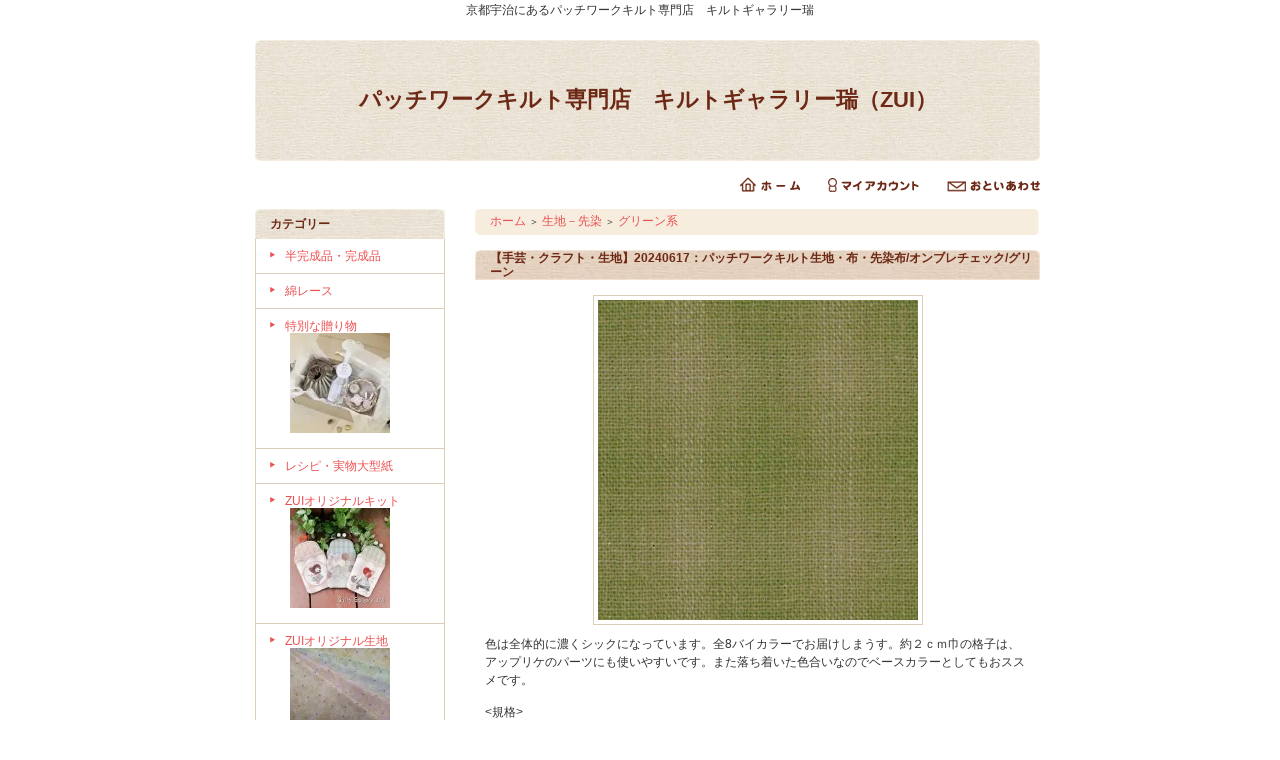

--- FILE ---
content_type: text/html; charset=EUC-JP
request_url: https://zuishop.com/?pid=181142899
body_size: 9195
content:
<!DOCTYPE html PUBLIC "-//W3C//DTD XHTML 1.0 Transitional//EN" "http://www.w3.org/TR/xhtml1/DTD/xhtml1-transitional.dtd">
<html xmlns:og="http://ogp.me/ns#" xmlns:fb="http://www.facebook.com/2008/fbml" xmlns:mixi="http://mixi-platform.com/ns#" xmlns="http://www.w3.org/1999/xhtml" xml:lang="ja" lang="ja" dir="ltr">
<head>
<meta http-equiv="content-type" content="text/html; charset=euc-jp" />
<meta http-equiv="X-UA-Compatible" content="IE=edge,chrome=1" />
<title>パッチワークキルト生地・オンブレチェック|グリーン - パッチワークキルト専門店　キルトギャラリー瑞（ZUI）</title>
<meta name="Keywords" content="パッチワーク,キルト,生地,オンブレ,チェック,グリーン,綿100％,110ｃｍ,日本製" />
<meta name="Description" content="シックで落ち着いた色合いのパッチワークキルト生地。約２ｃｍ巾の格子はアップリケにもおすすめ。綿100％、110ｃｍ幅の日本製生地。" />
<meta name="Author" content="南智恵子" />
<meta name="Copyright" content="GMOペパボ" />
<meta http-equiv="content-style-type" content="text/css" />
<meta http-equiv="content-script-type" content="text/javascript" />
<link rel="stylesheet" href="https://img17.shop-pro.jp/PA01271/856/css/2/index.css?cmsp_timestamp=20190326192803" type="text/css" />

<link rel="alternate" type="application/rss+xml" title="rss" href="https://zuishop.com/?mode=rss" />
<link rel="alternate" media="handheld" type="text/html" href="https://zuishop.com/?prid=181142899" />
<link rel="shortcut icon" href="https://img17.shop-pro.jp/PA01271/856/favicon.ico?cmsp_timestamp=20251128140207" />
<script type="text/javascript" src="//ajax.googleapis.com/ajax/libs/jquery/1.7.2/jquery.min.js" ></script>
<meta property="og:title" content="パッチワークキルト生地・オンブレチェック|グリーン - パッチワークキルト専門店　キルトギャラリー瑞（ZUI）" />
<meta property="og:description" content="シックで落ち着いた色合いのパッチワークキルト生地。約２ｃｍ巾の格子はアップリケにもおすすめ。綿100％、110ｃｍ幅の日本製生地。" />
<meta property="og:url" content="https://zuishop.com?pid=181142899" />
<meta property="og:site_name" content="パッチワークキルト専門店　キルトギャラリー瑞（ZUI）" />
<meta property="og:image" content="https://img17.shop-pro.jp/PA01271/856/product/181142899.jpg?cmsp_timestamp=20240601151723"/>
<meta property="og:type" content="product" />
<meta property="product:price:amount" content="242" />
<meta property="product:price:currency" content="JPY" />
<meta property="product:product_link" content="https://zuishop.com?pid=181142899" />
京都宇治にあるパッチワークキルト専門店　キルトギャラリー瑞
<script>
  var Colorme = {"page":"product","shop":{"account_id":"PA01271856","title":"\u30d1\u30c3\u30c1\u30ef\u30fc\u30af\u30ad\u30eb\u30c8\u5c02\u9580\u5e97\u3000\u30ad\u30eb\u30c8\u30ae\u30e3\u30e9\u30ea\u30fc\u745e\uff08ZUI\uff09"},"basket":{"total_price":0,"items":[]},"customer":{"id":null},"inventory_control":"none","product":{"shop_uid":"PA01271856","id":181142899,"name":"\u3010\u624b\u82b8\u30fb\u30af\u30e9\u30d5\u30c8\u30fb\u751f\u5730\u301120240617\uff1a\u30d1\u30c3\u30c1\u30ef\u30fc\u30af\u30ad\u30eb\u30c8\u751f\u5730\u30fb\u5e03\u30fb\u5148\u67d3\u5e03\/\u30aa\u30f3\u30d6\u30ec\u30c1\u30a7\u30c3\u30af\/\u30b0\u30ea\u30fc\u30f3","model_number":"20240617","stock_num":null,"sales_price":220,"sales_price_including_tax":242,"variants":[],"category":{"id_big":1776411,"id_small":4},"groups":[],"members_price":220,"members_price_including_tax":242}};

  (function() {
    function insertScriptTags() {
      var scriptTagDetails = [{"src":"https:\/\/free-shipping-notifier-assets.colorme.app\/shop.js","integrity":null}];
      var entry = document.getElementsByTagName('script')[0];

      scriptTagDetails.forEach(function(tagDetail) {
        var script = document.createElement('script');

        script.type = 'text/javascript';
        script.src = tagDetail.src;
        script.async = true;

        if( tagDetail.integrity ) {
          script.integrity = tagDetail.integrity;
          script.setAttribute('crossorigin', 'anonymous');
        }

        entry.parentNode.insertBefore(script, entry);
      })
    }

    window.addEventListener('load', insertScriptTags, false);
  })();
</script>
<script async src="https://zen.one/analytics.js"></script>
</head>
<body>
<meta name="colorme-acc-payload" content="?st=1&pt=10029&ut=181142899&at=PA01271856&v=20260119075218&re=&cn=a823699e5136afe80adc7c7427e98149" width="1" height="1" alt="" /><script>!function(){"use strict";Array.prototype.slice.call(document.getElementsByTagName("script")).filter((function(t){return t.src&&t.src.match(new RegExp("dist/acc-track.js$"))})).forEach((function(t){return document.body.removeChild(t)})),function t(c){var r=arguments.length>1&&void 0!==arguments[1]?arguments[1]:0;if(!(r>=c.length)){var e=document.createElement("script");e.onerror=function(){return t(c,r+1)},e.src="https://"+c[r]+"/dist/acc-track.js?rev=3",document.body.appendChild(e)}}(["acclog001.shop-pro.jp","acclog002.shop-pro.jp"])}();</script><div style="margin: 0 auto; width: 770px;text-align:left;">


<div id="header">

<table class="title" cellpadding="0" cellspacing="0" border="0">
<tr><td align="center"><a href="https://zuishop.com/">パッチワークキルト専門店　キルトギャラリー瑞（ZUI）</a></td></tr>
</table>

<table cellpadding="0" cellspacing="0" border="0" width="785" height="28">
	<tr>
		<td class="menu_1" align="right">
			<a href="https://zuishop.com/" id="linkHome"><img src="https://img.shop-pro.jp/tmpl_img/26/btn_header_home.gif" alt="ホーム" width="60" height="15" /></a>
			<a href="https://zuishop.com/?mode=myaccount" id="linkMyAccount"><img src="https://img.shop-pro.jp/tmpl_img/26/btn_header_myaccount.gif" alt="マイアカウント" width="91" height="15" /></a>
			<a href="https://zuinet.shop-pro.jp/customer/inquiries/new" id="linkInquire"><img src="https://img.shop-pro.jp/tmpl_img/26/btn_header_inquire.gif" alt="お問い合せ" width="93" height="15" /></a>
		</td>
	</tr>
</table>

</div>




<table width="785" cellpadding="0" cellspacing="0" border="0">
<tr>


<td width="220" valign="top">
<div style="width:190px;margin-right:30px;">


	
		


	
	<div class="side_cat_bg">
		<table cellpadding="0" cellspacing="0" border="0" width="190" style="text-align:left;">
			<tr><td class="side_cat_title">カテゴリー</td></tr>
						<tr><td class="side_cat_text">
				<a href="https://zuishop.com/?mode=cate&cbid=2593919&csid=0">
				半完成品・完成品
								</a>
			</td></tr>
						<tr><td class="side_cat_text">
				<a href="https://zuishop.com/?mode=cate&cbid=2651205&csid=0">
				綿レース
								</a>
			</td></tr>
						<tr><td class="side_cat_text">
				<a href="https://zuishop.com/?mode=cate&cbid=2698678&csid=0">
				特別な贈り物
									<div><img src="https://img17.shop-pro.jp/PA01271/856/category/2698678_0.jpg?cmsp_timestamp=20210204114617" style="margin:0px 0px 5px 5px;" alt="" /></div>
								</a>
			</td></tr>
						<tr><td class="side_cat_text">
				<a href="https://zuishop.com/?mode=cate&cbid=2731031&csid=0">
				レシピ・実物大型紙
								</a>
			</td></tr>
						<tr><td class="side_cat_text">
				<a href="https://zuishop.com/?mode=cate&cbid=1702841&csid=0">
				ZUIオリジナルキット
									<div><img src="https://img17.shop-pro.jp/PA01271/856/category/1702841_0.jpg?cmsp_timestamp=20210202105546" style="margin:0px 0px 5px 5px;" alt="" /></div>
								</a>
			</td></tr>
						<tr><td class="side_cat_text">
				<a href="https://zuishop.com/?mode=cate&cbid=1702923&csid=0">
				ZUIオリジナル生地
									<div><img src="https://img17.shop-pro.jp/PA01271/856/category/1702923_0.jpg?cmsp_timestamp=20210202105631" style="margin:0px 0px 5px 5px;" alt="" /></div>
								</a>
			</td></tr>
						<tr><td class="side_cat_text">
				<a href="https://zuishop.com/?mode=cate&cbid=1702926&csid=0">
				ZUIオリジナル商品
									<div><img src="https://img17.shop-pro.jp/PA01271/856/category/1702926_0.jpg?cmsp_timestamp=20210204163507" style="margin:0px 0px 5px 5px;" alt="" /></div>
								</a>
			</td></tr>
						<tr><td class="side_cat_text">
				<a href="https://zuishop.com/?mode=cate&cbid=1776411&csid=0">
				生地－先染
									<div><img src="https://img17.shop-pro.jp/PA01271/856/category/1776411_0.jpg?cmsp_timestamp=20210202121738" style="margin:0px 0px 5px 5px;" alt="" /></div>
								</a>
			</td></tr>
						<tr><td class="side_cat_text">
				<a href="https://zuishop.com/?mode=cate&cbid=1776412&csid=0">
				生地－プリント
									<div><img src="https://img17.shop-pro.jp/PA01271/856/category/1776412_0.jpg?cmsp_timestamp=20210202121821" style="margin:0px 0px 5px 5px;" alt="" /></div>
								</a>
			</td></tr>
						<tr><td class="side_cat_text">
				<a href="https://zuishop.com/?mode=cate&cbid=1776416&csid=0">
				生地－アソート
									<div><img src="https://img17.shop-pro.jp/PA01271/856/category/1776416_0.jpg?cmsp_timestamp=20210204162457" style="margin:0px 0px 5px 5px;" alt="" /></div>
								</a>
			</td></tr>
						<tr><td class="side_cat_text">
				<a href="https://zuishop.com/?mode=cate&cbid=2023300&csid=0">
				生地－綿麻
								</a>
			</td></tr>
						<tr><td class="side_cat_text">
				<a href="https://zuishop.com/?mode=cate&cbid=1702934&csid=0">
				ファブリック（生地/布）
								</a>
			</td></tr>
						<tr><td class="side_cat_text">
				<a href="https://zuishop.com/?mode=cate&cbid=1776413&csid=0">
				バイアステープ（Bias Tape）
									<div><img src="https://img17.shop-pro.jp/PA01271/856/category/1776413_0.jpg?cmsp_timestamp=20210201124626" style="margin:0px 0px 5px 5px;" alt="" /></div>
								</a>
			</td></tr>
						<tr><td class="side_cat_text">
				<a href="https://zuishop.com/?mode=cate&cbid=1702930&csid=0">
				パッチワーク道具
									<div><img src="https://img17.shop-pro.jp/PA01271/856/category/1702930_0.jpg?cmsp_timestamp=20210204163015" style="margin:0px 0px 5px 5px;" alt="" /></div>
								</a>
			</td></tr>
						<tr><td class="side_cat_text">
				<a href="https://zuishop.com/?mode=cate&cbid=1926427&csid=0">
				パターンスタンプ&インク
									<div><img src="https://img17.shop-pro.jp/PA01271/856/category/1926427_0.jpg?cmsp_timestamp=20210202110324" style="margin:0px 0px 5px 5px;" alt="" /></div>
								</a>
			</td></tr>
						<tr><td class="side_cat_text">
				<a href="https://zuishop.com/?mode=cate&cbid=1702929&csid=0">
				パーツ・部品
									<div><img src="https://img17.shop-pro.jp/PA01271/856/category/1702929_0.jpg?cmsp_timestamp=20210204163356" style="margin:0px 0px 5px 5px;" alt="" /></div>
								</a>
			</td></tr>
						<tr><td class="side_cat_text">
				<a href="https://zuishop.com/?mode=cate&cbid=1765932&csid=0">
				持ち手
									<div><img src="https://img17.shop-pro.jp/PA01271/856/category/1765932_0.jpg?cmsp_timestamp=20210204163643" style="margin:0px 0px 5px 5px;" alt="" /></div>
								</a>
			</td></tr>
						<tr><td class="side_cat_text">
				<a href="https://zuishop.com/?mode=cate&cbid=1765894&csid=0">
				ファスナー
									<div><img src="https://img17.shop-pro.jp/PA01271/856/category/1765894_0.jpg?cmsp_timestamp=20210202121240" style="margin:0px 0px 5px 5px;" alt="" /></div>
								</a>
			</td></tr>
						<tr><td class="side_cat_text">
				<a href="https://zuishop.com/?mode=cate&cbid=1765904&csid=0">
				糸
									<div><img src="https://img17.shop-pro.jp/PA01271/856/category/1765904_0.jpg?cmsp_timestamp=20210202122121" style="margin:0px 0px 5px 5px;" alt="" /></div>
								</a>
			</td></tr>
						<tr><td class="side_cat_text">
				<a href="https://zuishop.com/?mode=cate&cbid=1765905&csid=0">
				綿
									<div><img src="https://img17.shop-pro.jp/PA01271/856/category/1765905_0.jpg?cmsp_timestamp=20210202132325" style="margin:0px 0px 5px 5px;" alt="" /></div>
								</a>
			</td></tr>
						<tr><td class="side_cat_text">
				<a href="https://zuishop.com/?mode=cate&cbid=1702936&csid=0">
				書籍・雑誌
									<div><img src="https://img17.shop-pro.jp/PA01271/856/category/1702936_0.jpg?cmsp_timestamp=20210204163127" style="margin:0px 0px 5px 5px;" alt="" /></div>
								</a>
			</td></tr>
						<tr><td class="side_cat_text">
				<a href="https://zuishop.com/?mode=cate&cbid=1875804&csid=0">
				定期購入
								</a>
			</td></tr>
						<tr><td class="side_cat_text">
				<a href="https://zuishop.com/?mode=cate&cbid=2118168&csid=0">
				デコレーション用素材
								</a>
			</td></tr>
					
			<tr><td class="side_cat_title">ジャンル別</td></tr>
						<tr><td class="side_cat_text">
				<a href="https://zuishop.com/?mode=grp&gid=2817082">
				南久美子のモチーフつなぎのかわいいパッチワーク
									<div><img src="https://img17.shop-pro.jp/PA01271/856/category/g_2817082.jpg?cmsp_timestamp=20230522140345" style="margin:0px 0px 5px 5px;" alt="" /></div>
								</a>
			</td></tr>
						<tr><td class="side_cat_text">
				<a href="https://zuishop.com/?mode=grp&gid=2003083">
				Happy Days
									<div><img src="https://img17.shop-pro.jp/PA01271/856/category/g_2003083.jpg?cmsp_timestamp=20230522140345" style="margin:0px 0px 5px 5px;" alt="" /></div>
								</a>
			</td></tr>
						<tr><td class="side_cat_text">
				<a href="https://zuishop.com/?mode=grp&gid=1921471">
				やさしいキルトのある暮らし
									<div><img src="https://img17.shop-pro.jp/PA01271/856/category/g_1921471.jpg?cmsp_timestamp=20230522140345" style="margin:0px 0px 5px 5px;" alt="" /></div>
								</a>
			</td></tr>
						<tr><td class="side_cat_text">
				<a href="https://zuishop.com/?mode=grp&gid=1773296">
				かわいくて＊きちんと使えるパッチワーク
									<div><img src="https://img17.shop-pro.jp/PA01271/856/category/g_1773296.jpg?cmsp_timestamp=20230522140345" style="margin:0px 0px 5px 5px;" alt="" /></div>
								</a>
			</td></tr>
						<tr><td class="side_cat_text">
				<a href="https://zuishop.com/?mode=grp&gid=963905">
				パネル
								</a>
			</td></tr>
						<tr><td class="side_cat_text">
				<a href="https://zuishop.com/?mode=grp&gid=1026277">
				モチーフ
								</a>
			</td></tr>
						<tr><td class="side_cat_text">
				<a href="https://zuishop.com/?mode=grp&gid=1030672">
				パターン
								</a>
			</td></tr>
						<tr><td class="side_cat_text">
				<a href="https://zuishop.com/?mode=grp&gid=1030681">
				口金シリーズ
								</a>
			</td></tr>
						<tr><td class="side_cat_text">
				<a href="https://zuishop.com/?mode=grp&gid=1070623">
				マンスリーキルト
								</a>
			</td></tr>
						<tr><td class="side_cat_text">
				<a href="https://zuishop.com/?mode=grp&gid=1070629">
				ソーイングケース
								</a>
			</td></tr>
						<tr><td class="side_cat_text">
				<a href="https://zuishop.com/?mode=grp&gid=1330895">
				トープ・レ・クロール
								</a>
			</td></tr>
						<tr><td class="side_cat_text">
				<a href="https://zuishop.com/?mode=grp&gid=1371892">
				Dress It Up
								</a>
			</td></tr>
						<tr><td class="side_cat_text">
				<a href="https://zuishop.com/?mode=grp&gid=1395897">
				むら染め
								</a>
			</td></tr>
					
		</table>
	</div>
	

	
	<div class="sidemenu">
	<a href="https://zuishop.com/cart/proxy/basket?shop_id=PA01271856&shop_domain=zuishop.com"><img src="https://img.shop-pro.jp/tmpl_img/26/side_cart.jpg" alt="ショッピングカートを見る" width="190" height="40" /></a>

		</div>




	
	
			<table cellpadding="0" cellspacing="0" border="0" class="sidemenu">
			<tr><td class="side_title">オススメ商品</td></tr>
			<tr><td class="side_text">
				<ul>
									<li><a href="?pid=100548083">・【無料】手づくりライフプレミアム2025　初冬号【カタログ有効期限2026/2/28】※こちらの冊子のみの配送は行っておりません</a></li>
									<li><a href="?pid=189986155">・【手芸・クラフト・生地】202601A：パッチワークキルト生地・布・プリント/DEAR STERA/Big Dog Walk/ホワイト系</a></li>
									<li><a href="?pid=189986162">・【手芸・クラフト・生地】202601B：パッチワークキルト生地・布・プリント/DEAR STERA/LAZY BONES/ホワイト系</a></li>
									<li><a href="?pid=189986173">・【手芸・クラフト・生地】202601C：パッチワークキルト生地・布・プリント/Michel miller/Nature's Landscapes/グリーン系</a></li>
									<li><a href="?pid=189986193">・【手芸・クラフト・生地】202601D：パッチワークキルト生地・布・プリント/Michel miller/COTTAGE CORE/レッド系</a></li>
									<li><a href="?pid=189986195">・【手芸・クラフト・生地】202601E：パッチワークキルト生地・布・プリント/Michel miller/COTTAGE CORE/レッド系</a></li>
									<li><a href="?pid=189986318">・【手芸・クラフト・生地】202601F：パッチワークキルト生地・布・プリント/RileyBlakeDesigns/Dancing Wings/パープル系</a></li>
									<li><a href="?pid=189986335">・【手芸・クラフト・生地】202601G：パッチワークキルト生地・布・プリント/Textile Pantry/Romantic Flowers/ピンク系</a></li>
									<li><a href="?pid=189986338">・【手芸・クラフト・生地】202601H：パッチワークキルト生地・布・プリント/Textile Pantry/Romantic Flowers/ブルー系</a></li>
									<li><a href="?pid=189986366">・【手芸・クラフト・生地】20260101：パッチワークキルト生地・布/先染め/Sakizome/チェック生地/ピンク系/Mini Gingham Check</a></li>
									<li><a href="?pid=189986374">・【手芸・クラフト・生地】20260102：パッチワークキルト生地・布/先染め/Sakizome/チェック生地/ブルー系/Mini Gingham Check</a></li>
									<li><a href="?pid=189986379">・【手芸・クラフト・生地】20260103：パッチワークキルト生地・布/先染め/Sakizome/チェック生地/レッド系/Mini Gingham Check</a></li>
									<li><a href="?pid=189986383">・【手芸・クラフト・生地】20260104：パッチワークキルト生地・布/先染め/Sakizome/チェック生地/ブルー系/Mini Gingham Check</a></li>
									<li><a href="?pid=189986391">・【手芸・クラフト・生地】20260105：パッチワークキルト生地・布/先染め/Sakizome/チェック生地/ピンク系/OMBRE CHECK</a></li>
									<li><a href="?pid=189986558">・【手芸・クラフト・生地】20260106：パッチワークキルト生地・布/先染め/Sakizome/チェック生地/レッド系/OMBRE CHECK</a></li>
									<li><a href="?pid=189986562">・【手芸・クラフト・生地】20260107：パッチワークキルト生地・布/先染め/Sakizome/チェック生地/ホワイト系/OMBRE CHECK</a></li>
									<li><a href="?pid=189986607">・【手芸・クラフト・生地】20260108：パッチワークキルト生地・布/先染め/Sakizome/チェック生地/ベージュ系/OMBRE CHECK</a></li>
									<li><a href="?pid=189986623">・【手芸・クラフト・生地】20260109：パッチワークキルト生地・布/先染め/Sakizome/チェック生地/ブラウン系/OMBRE CHECK</a></li>
									<li><a href="?pid=189986633">・【手芸・クラフト・生地】20260110：パッチワークキルト生地・布/先染め/Sakizome/チェック生地/グリーン系/OMBRE CHECK</a></li>
									<li><a href="?pid=190050732">・【パッチワークキット】1037　ピールドオレンジのトートバッグ</a></li>
									<li><a href="?pid=190063732">・【宅配便のみ】Clover クロバー 羊毛フェルトピンクッション 1個入（個）</a></li>
								</ul>
			</td></tr>
			
			<tr><td class="side_bottom"><img src="https://img.shop-pro.jp/tmpl_img/26/sp.gif" alt="" /></td></tr>
		</table>
		



	
	
			<table cellpadding="0" cellspacing="0" border="0" class="sidemenu">
			<tr><td class="side_title">売れ筋商品</td></tr>
			<tr><td class="side_text">
				<ul>
									<li><a href="?pid=166421441">・【ZUIオリジナル】ステッチヤーン(刺しゅう糸) </a></li>
									<li><a href="?pid=187434688">・【手芸・クラフト・生地】20250705：パッチワークキルト生地・布/先染め/Sakizome/チェック生地/レッド系</a></li>
									<li><a href="?pid=188044570">・Metal Parts　キーケース用金具 回転キーホルダー（４連）</a></li>
									<li><a href="?pid=181141663">・【手芸・クラフト・生地】202406D：パッチワークキルト生地・布・プリント/薔薇柄/ヴィンテージ風/アルファベット/パープル系</a></li>
									<li><a href="?pid=184253916">・Beyond The Time 【66-C】 南久美子オリジナルデザイン/taupe les couleus2025/トープ・レ・クロール /37300シリーズ/ブルー<img class='new_mark_img2' src='https://img.shop-pro.jp/img/new/icons1.gif' style='border:none;display:inline;margin:0px;padding:0px;width:auto;' /></a></li>
									<li><a href="?pid=162158555">・パッチワーク/キルト生地　プリント（20210803）</a></li>
									<li><a href="?pid=181575524">・【手芸・クラフト・生地】パッチワークキルト生地・布・先染布（Z1161-5）オリジナル先染/トープフラワー/ピンク/南久美子</a></li>
									<li><a href="?pid=182397035">・【手芸・クラフト・生地】202409B：パッチワークキルト生地・布・プリント/DustryRoads/スケアプリント/イエロー/黄色</a></li>
									<li><a href="?pid=186943845">・【手芸・クラフト・生地】202506F：パッチワークキルト生地・布・プリント/Free Sprits/Blossom　Brewscape/ホワイト系/インポートファブリック</a></li>
									<li><a href="?pid=187874789">・【手芸・クラフト・生地】202508B：パッチワークキルト生地・布・プリント/Marcus Fabrics/ボーダー柄/ピンク系/Summer House</a></li>
									<li><a href="?pid=187875821">・【手芸・クラフト・生地】20250807：パッチワークキルト生地・布/先染め/Sakizome/チェック生地/ベージュ系/Square Dobby</a></li>
									<li><a href="?pid=187875862">・【手芸・クラフト・生地】20250808：パッチワークキルト生地・布/先染め/Sakizome/チェック生地/ブルー系/Square Dobby</a></li>
									<li><a href="?pid=187876124">・★【手芸・クラフト・生地】20250810：パッチワークキルト生地・布/先染め/Sakizome/チェック生地/ベージュ系/Yarn-dyed Fabric</a></li>
									<li><a href="?pid=165984845">・トリミングブレード 巾２ｍｍ</a></li>
									<li><a href="?pid=132096081">・764　ハウスのリトルポーチ　※ファスナーがボールチェーンファスナーに変更となります</a></li>
									<li><a href="?pid=179864447">・【手芸・クラフト・生地】パッチワークキルト生地・布・先染布（20240311）</a></li>
									<li><a href="?pid=187875253">・【手芸・クラフト・生地】20250801：パッチワークキルト生地・布/先染め/Sakizome/チェック生地/ベージュ系/Parallel Stittch Dots</a></li>
									<li><a href="?pid=188279045">・【手芸・クラフト・生地】20250904：パッチワークキルト生地・布/先染め/Sakizome/チェック生地/ブルー系/Yarn Dyed Dobby Check</a></li>
									<li><a href="?pid=188280587">・【手芸・クラフト・生地】20250905：パッチワークキルト生地・布/先染め/Sakizome/チェック生地/グリーン系/Yarn Dyed Dobby Check</a></li>
									<li><a href="?pid=188283099">・【手芸・クラフト・生地】20250907：パッチワークキルト生地・布/先染め/Sakizome/チェック生地/グリーン系/Yarn Dyed Dobby Check</a></li>
									<li><a href="?pid=71217388">・ソーライン シャープペンシル 専用替芯 6本入</a></li>
									<li><a href="?pid=113740275">・655　マルチケース　ハウスとお山～バッグをスッキリ整理したい方に～</a></li>
									<li><a href="?pid=152185487">・【ペーパーテンプレート】ペーパーライナーヘキサゴン（HEXAGON）</a></li>
									<li><a href="?pid=155353633">・フジックスキルターファーム（キルト糸）ーカラー</a></li>
									<li><a href="?pid=166048072">・メトラー縫い糸【Art9171】　No.960-1222</a></li>
									<li><a href="?pid=71206118">・473　マカロン　いぬ（戌）</a></li>
									<li><a href="?pid=85131168">・【定期便】ZUIサンプルクラブ（１２カ月分）</a></li>
									<li><a href="?pid=113784797">・先染カットクロス（約40×36ｃｍ）アソート　4枚入　※写真と異なるものが届きます</a></li>
									<li><a href="?pid=151402439">・【パッチワークキット】839　ヘジボーイのミニバッグ</a></li>
								</ul>
			</td></tr>
			
			<tr><td class="side_bottom"><img src="https://img.shop-pro.jp/tmpl_img/26/sp.gif" alt="" /></td></tr>
		</table>
		


	
	
	


	

	<table cellpadding="0" cellspacing="0" border="0" class="sidemenu">
		<tr><td class="side_title">商品検索</td></tr>

		<tr><td class="side_text" align="center">

			<div style="text-align:left;width:140px;">
			<form action="https://zuishop.com/" method="GET">
				<input type="hidden" name="mode" value="srh" />
									
				<select name="cid" style="width:140px;margin-bottom:5px;">
				<option value="">全ての商品から</option>
								<option value="2593919,0">半完成品・完成品</option>
								<option value="2651205,0">綿レース</option>
								<option value="2698678,0">特別な贈り物</option>
								<option value="2731031,0">レシピ・実物大型紙</option>
								<option value="1702841,0">ZUIオリジナルキット</option>
								<option value="1702923,0">ZUIオリジナル生地</option>
								<option value="1702926,0">ZUIオリジナル商品</option>
								<option value="1776411,0">生地－先染</option>
								<option value="1776412,0">生地－プリント</option>
								<option value="1776416,0">生地－アソート</option>
								<option value="2023300,0">生地－綿麻</option>
								<option value="1702934,0">ファブリック（生地/布）</option>
								<option value="1776413,0">バイアステープ（Bias Tape）</option>
								<option value="1702930,0">パッチワーク道具</option>
								<option value="1926427,0">パターンスタンプ&インク</option>
								<option value="1702929,0">パーツ・部品</option>
								<option value="1765932,0">持ち手</option>
								<option value="1765894,0">ファスナー</option>
								<option value="1765904,0">糸</option>
								<option value="1765905,0">綿</option>
								<option value="1702936,0">書籍・雑誌</option>
								<option value="1875804,0">定期購入</option>
								<option value="2118168,0">デコレーション用素材</option>
								</select>
									
				<input type="text" name="keyword" style="width:140px;margin-bottom:5px;" /><br />
									
				<input type="submit" value="商品検索" />
			</form>
			</div>
		</td></tr>

		<tr><td class="side_bottom"><img src="https://img.shop-pro.jp/tmpl_img/26/sp.gif" alt="" /></td></tr>
	</table>

	



	
		<table cellpadding="0" cellspacing="0" border="0" class="sidemenu">
		<tr><td class="side_title">メールマガジン</td></tr>

		<tr><td class="side_text">
			<a href="https://zuinet.shop-pro.jp/customer/newsletter/subscriptions/new">メルマガ登録・解除はこちら</a>
		</td></tr>

		<tr><td class="side_bottom"><img src="https://img.shop-pro.jp/tmpl_img/26/sp.gif" alt="" /></td></tr>
	</table>
		



	
			<table cellpadding="0" cellspacing="0" border="0" class="sidemenu">
			<tr><td class="side_title">ショップ紹介</td></tr>

			<tr><td class="side_text" style="text-align:center;">
				<img src="https://img17.shop-pro.jp/PA01271/856/PA01271856_m.jpg?cmsp_timestamp=20251128140207" alt="" /><br />				<div style="margin-bottom:5px;">南　久美子</div>
				<div style="text-align:left;margin-bottom: 5px;">一針一針、心のこもったキルト。
皆様の手づくりのお手伝いが出来るよう、精一杯応援致します！
お気づきの点など、何かございましたら、お気軽にお問い合わせ下さい。</div>
								<div><a href="https://zuinet.blog.fc2.com/">店長日記はこちら</a></div>
							</td></tr>

			<tr><td class="side_bottom"><img src="https://img.shop-pro.jp/tmpl_img/26/sp.gif" alt="" /></td></tr>
		</table>
		



	
	
		

	<div class="feed" style="width:190px;text-align:center;margin-top:10px;"><a href="https://zuishop.com/?mode=rss"><img src="https://img.shop-pro.jp/tmpl_img/26/rss.gif" align="absmiddle" alt="rss" /></a> <a href="https://zuishop.com/?mode=atom"><img src="https://img.shop-pro.jp/tmpl_img/26/atom.gif" align="absmiddle" alt="atom" /></a></div>




</div>
</td>



<td width="564" valign="top">
<div class="footstamp">
	<div class="bg">
	
		<div class="middle">
			<p class="pankuzuline">
				<a href="https://zuishop.com/">ホーム</a>
				 <span class="txt-f10">＞</span> <a href='?mode=cate&cbid=1776411&csid=0'>生地－先染</a>				 <span class="txt-f10">＞</span> <a href='?mode=cate&cbid=1776411&csid=4'>グリーン系</a>			</p>
	
						
			<div class="bottom"></div>
		</div>
	</div>
</div>


<table class="main_title" cellpadding="0" cellspacing="0" border="0">
<tr><td>【手芸・クラフト・生地】20240617：パッチワークキルト生地・布・先染布/オンブレチェック/グリーン</td></tr>
</table>


<form name="product_form" method="post" action="https://zuishop.com/cart/proxy/basket/items/add">

<div id="detail">

	<img src="https://img17.shop-pro.jp/PA01271/856/product/181142899.jpg?cmsp_timestamp=20240601151723" class="main_img" alt="" />
<div class="expl">色は全体的に濃くシックになっています。全8バイカラーでお届けしまうす。約２ｃｍ巾の格子は、アップリケのパーツにも使いやすいです。また落ち着いた色合いなのでベースカラーとしてもおススメです。<br />
<br />
<規格><br />
素材：綿100％<br />
布幅：110ｃｍ<br />
生産地：日本<br />
<br />
■30ｃｍ～（10ｃｍ単位）ご注文頂けます。<br />
<br />
<br />
【お断り】<br />
ご注文のタイミングによっては、お品切れの場合もございます。<br />
また、商品取り寄せ等の理由により、発送が遅れる場合もございますので、ご了承下さい。<br />
その場合はこちらからご連絡いたします。（お急ぎの場合はその旨をご連絡下さい）<br />
お使いの端末によっては生地の色が多少異なる場合がございます。御了承下さいませ。<br />
表示価格は、10cm単位の価格となります。<br />
<br />
= An order method  =<br />
30cm～(10cm)<br />
Depending on the timing of th order, there is it in the case of the absence<br />
of goods.<br />
(I answer about an amount of money or the postage by an email after having<br />
had you order it in the case of the order from the foreign countries.)<img src="https://img17.shop-pro.jp/PA01271/856/etc/1m.gif?cmsp_timestamp=20150603175644"></div>


							<div class="sub"><a target="_blank" href="https://img17.shop-pro.jp/PA01271/856/product/181142899_o1.jpg?cmsp_timestamp=20240601151723"><img src="https://img17.shop-pro.jp/PA01271/856/product/181142899_o1.jpg?cmsp_timestamp=20240601151723" alt="" /></a></div>
								<div class="sub"><a target="_blank" href="https://img17.shop-pro.jp/PA01271/856/product/181142899_o2.jpg?cmsp_timestamp=20240601151723"><img src="https://img17.shop-pro.jp/PA01271/856/product/181142899_o2.jpg?cmsp_timestamp=20240601151723" alt="" /></a></div>
																																																																																																																																																																																																	
	<br style="clear:both;" />


	<div style="text-align: left;padding:10px 10px 5px;">
		
		<ul class="product-linkList">
			<li class="link-nextShopping"><a href="https://zuishop.com/?mode=cate&cbid=1776411&csid=4">買い物を続ける</a></li>
			<li class="link-productInquiry"><a href="https://zuinet.shop-pro.jp/customer/products/181142899/inquiries/new">この商品について問い合わせる</a></li>
			<li><a href="mailto:?subject=%E3%80%90%E3%83%91%E3%83%83%E3%83%81%E3%83%AF%E3%83%BC%E3%82%AF%E3%82%AD%E3%83%AB%E3%83%88%E5%B0%82%E9%96%80%E5%BA%97%E3%80%80%E3%82%AD%E3%83%AB%E3%83%88%E3%82%AE%E3%83%A3%E3%83%A9%E3%83%AA%E3%83%BC%E7%91%9E%EF%BC%88ZUI%EF%BC%89%E3%80%91%E3%81%AE%E3%80%8C%E3%80%90%E6%89%8B%E8%8A%B8%E3%83%BB%E3%82%AF%E3%83%A9%E3%83%95%E3%83%88%E3%83%BB%E7%94%9F%E5%9C%B0%E3%80%9120240617%EF%BC%9A%E3%83%91%E3%83%83%E3%83%81%E3%83%AF%E3%83%BC%E3%82%AF%E3%82%AD%E3%83%AB%E3%83%88%E7%94%9F%E5%9C%B0%E3%83%BB%E5%B8%83%E3%83%BB%E5%85%88%E6%9F%93%E5%B8%83%2F%E3%82%AA%E3%83%B3%E3%83%96%E3%83%AC%E3%83%81%E3%82%A7%E3%83%83%E3%82%AF%2F%E3%82%B0%E3%83%AA%E3%83%BC%E3%83%B3%E3%80%8D%E3%81%8C%E3%81%8A%E3%81%99%E3%81%99%E3%82%81%E3%81%A7%E3%81%99%EF%BC%81&body=%0D%0A%0D%0A%E2%96%A0%E5%95%86%E5%93%81%E3%80%8C%E3%80%90%E6%89%8B%E8%8A%B8%E3%83%BB%E3%82%AF%E3%83%A9%E3%83%95%E3%83%88%E3%83%BB%E7%94%9F%E5%9C%B0%E3%80%9120240617%EF%BC%9A%E3%83%91%E3%83%83%E3%83%81%E3%83%AF%E3%83%BC%E3%82%AF%E3%82%AD%E3%83%AB%E3%83%88%E7%94%9F%E5%9C%B0%E3%83%BB%E5%B8%83%E3%83%BB%E5%85%88%E6%9F%93%E5%B8%83%2F%E3%82%AA%E3%83%B3%E3%83%96%E3%83%AC%E3%83%81%E3%82%A7%E3%83%83%E3%82%AF%2F%E3%82%B0%E3%83%AA%E3%83%BC%E3%83%B3%E3%80%8D%E3%81%AEURL%0D%0Ahttps%3A%2F%2Fzuishop.com%2F%3Fpid%3D181142899%0D%0A%0D%0A%E2%96%A0%E3%82%B7%E3%83%A7%E3%83%83%E3%83%97%E3%81%AEURL%0Ahttps%3A%2F%2Fzuishop.com%2F">この商品を友達に教える</a></li>
					<li><a href="https://zuishop.com/customer/products/181142899/reviews">レビューを見る(0件)</a></li>
			<li><a href="https://zuishop.com/customer/products/181142899/reviews/new">レビューを投稿</a></li>
				</ul>
	</div>



	
<table border="0" cellpadding="0" cellspacing="0" class="table" align="center">
	<tr>
	<td class="cell_1"><div class="cell_mar">・ 型番</div></td>
	<td class="cell_2"><div class="cell_mar">20240617</div></td>
	</tr>


	<tr>
	<td class="cell_1"><div class="cell_mar">・ 販売価格</div></td>
	<td class="cell_2">
		<div class="cell_mar">
						
			<p class="price_detail">242円(税22円)</p>
					</div>
	</td>
	</tr>




	<tr>
	<td class="cell_1"><div class="cell_mar">・ 購入数</div></td>
	<td class="cell_2"><div class="cell_mar">
		<table border="0" cellpadding="0" cellspacing="0">
		<tr>
		<td><input type="text" name="product_num" style="width:50px;" value="3" /></td>
		<td>
			<div style="width: 15px; margin: 0px;">
				<a href="javascript:f_change_num2(document.product_form.product_num,'1',3,null);"><img src="https://img.shop-pro.jp/common/nup.gif" alt="" /></a>
				<a href="javascript:f_change_num2(document.product_form.product_num,'0',3,null);"><img src="https://img.shop-pro.jp/common/ndown.gif" alt="" /></a>
			</div>
		</td>
		<td>0cm</td>
		<tr>
		</table></div>
	</td>
	</tr>




</table>



<p class="stock_error" style="font-weight:bold;color:red;padding:10px 0;display:none;"></p>




	<p class="disable_cartin"><input type="image" src="//img.shop-pro.jp/tmpl_img/26/detail_cart.jpg" width="246" height="60" style="border:none;" name="submit" alt="カートに入れる"></p>


			
<p id="sk_link_other">
	<a href="https://zuishop.com/?mode=sk">&raquo;&nbsp;特定商取引法に基づく表記 (返品など)</a>
</p>


<input type="hidden" name="user_hash" value="926b18a1d58ab767fba95bce65819181"><input type="hidden" name="members_hash" value="926b18a1d58ab767fba95bce65819181"><input type="hidden" name="shop_id" value="PA01271856"><input type="hidden" name="product_id" value="181142899"><input type="hidden" name="members_id" value=""><input type="hidden" name="back_url" value="https://zuishop.com/?pid=181142899"><input type="hidden" name="reference_token" value="a754e3c3b59c43d6b88c00b56d15e921"><input type="hidden" name="shop_domain" value="zuishop.com">
</div>

</form>












</td>
</tr>
</table>




<table id="footer" cellpadding="0" cellspacing="0" border="0">
<tr><td>

	<div>
		<div id="menu_2">	
		<a href="https://zuishop.com/?mode=sk">特定商取引法に基づく表記</a> ｜ <a href="https://zuishop.com/?mode=sk#payment">支払い方法について</a> ｜ <a href="https://zuishop.com/?mode=sk#delivery">配送方法･送料について</a> ｜ <a href="https://zuishop.com/?mode=privacy">プライバシーポリシー</a>
		</div>
		<div id="copy">Copyright(c)2014 キルトギャラリー瑞 All Right Reserved.</div>
	</div>
</td></tr>
</table>





</div><script type="text/javascript" src="https://zuishop.com/js/cart.js" ></script>
<script type="text/javascript" src="https://zuishop.com/js/async_cart_in.js" ></script>
<script type="text/javascript" src="https://zuishop.com/js/product_stock.js" ></script>
<script type="text/javascript" src="https://zuishop.com/js/js.cookie.js" ></script>
<script type="text/javascript" src="https://zuishop.com/js/favorite_button.js" ></script>
</body></html>